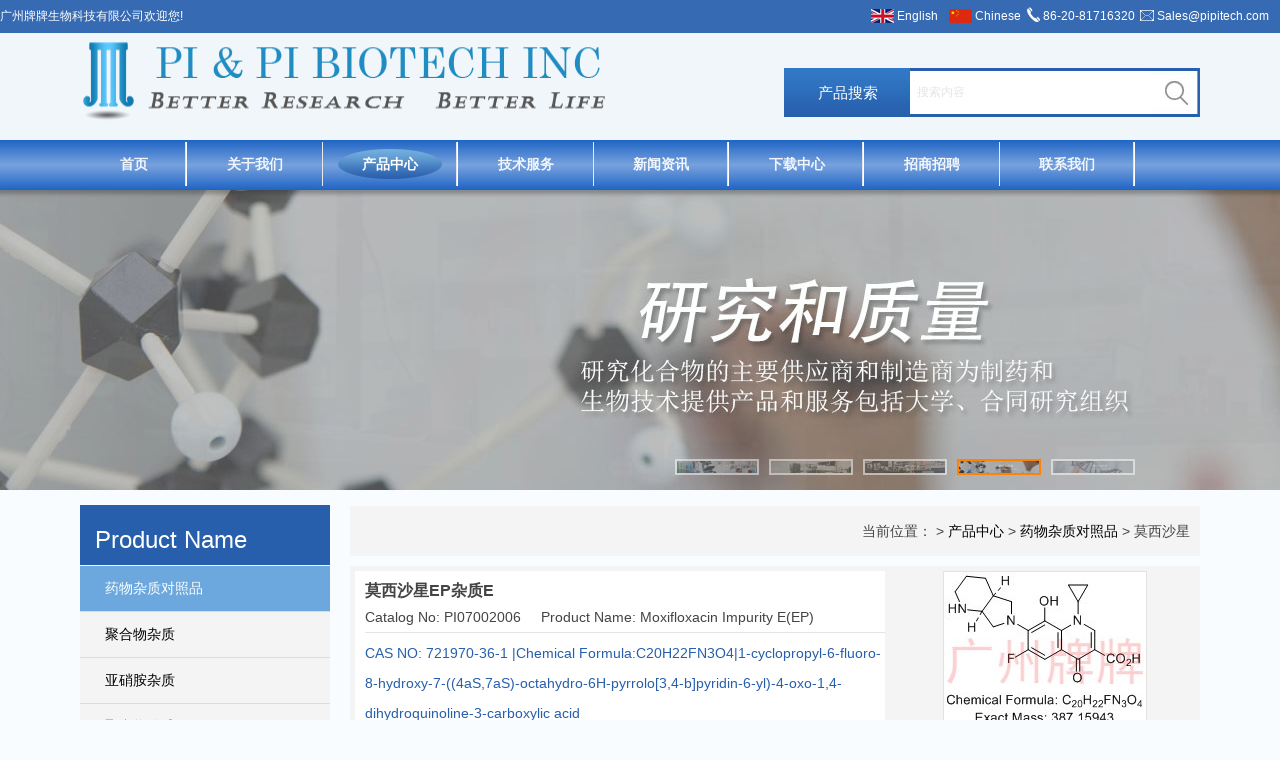

--- FILE ---
content_type: text/html; charset=utf-8
request_url: https://www.paypaytech.com/moxifloxacin-ep-impurity-e
body_size: 7157
content:
<!doctype html>
<html>
<head>
<meta charset="utf-8">
<title>"莫西沙星EP杂质E"，"Moxifloxacin Impurity E(EP)"</title>
<meta name="description" content="">
<meta name="keywords" content="&quot;Moxifloxacin&quot;,&quot;Moxifloxacin Impurity E(EP)&quot;,&quot;PI07002006&quot;">
<link rel="stylesheet" type="text/css" href="https://www.paypaytech.com/Data/pipitech/template/cn/SCC/css.css">
<script type="text/javascript" src="https://www.paypaytech.com/Data/pipitech/template/cn/js/jquery-1.7.2.min.js"></script>
<script type="text/javascript" src="https://www.paypaytech.com/Data/pipitech/template/cn/js/jquery.SuperSlide.2.1.js"></script>
</head>
<body>
<div class="taobu">
	<div id="gonyontop">
    	<h4>广州牌牌生物科技有限公司欢迎您!</h4>
        <div class="tk">
          <h5><img src="https://www.paypaytech.com/Data/pipitech/template/cn/images/guoqi_2.png" width="23" height="14" style="float:left; margin:9px 3px 0 3px;"/><a href="http://www.pipitech.com/">English</a></h5>
          <h5><img src="https://www.paypaytech.com/Data/pipitech/template/cn/images/guoqi_1.png" width="23" height="14" style="float:left; margin:9px 3px 0 3px;"/><a href="http://www.paypaytech.com/">Chinese</a></h5>
          <h6><img src="https://www.paypaytech.com/Data/pipitech/template/cn/images/dh_123.png" width="13" height="15" style="float:left; margin:7px 3px 0 3px;"/>86-20-81716320</h6>
          <h7><img src="https://www.paypaytech.com/Data/pipitech/template/cn/images/emli.png" width="14" height="11" style="float:left; margin:10px 3px 0 3px;"/><a href="mailto:Sales@pipitech.com">Sales@pipitech.com</a></h7>
        </div>
    </div>
</div>
<div class="gonyonbg">
<div id="gonyon">
	<div class="logo"><img src="https://www.paypaytech.com/Data/pipitech/template/cn/images/logo.png" width="532" height="94"></div>
    <div class=" ssl">
    <form action="https://www.paypaytech.com/products.html">
    	<div class="s1">
        	<h4>产品搜索</h4>
            <h5><input name="keyword" id="keyword" type="text" style=" outline:none; border:0px;  width: 238px; height:43px; line-height:43px; text-indent:5px; color: #fffff; margin-top:3px;" placeholder="搜索内容"></h5>
        </div>
        <div class="s2"><input type="image" src="https://www.paypaytech.com/Data/pipitech/template/cn/images/sol_2.jpg" width="35" height="49"></div>
    </form>
    </div>
</div>
</div>
<div class="dht">
    <div class="dht_a">
<ul id="nav" class="nav clearfix">
			<li class="nLi  gan"><h4><a href="https://www.paypaytech.com/">首页</a></h4>
			</li>
			<li class="nLi  gan"><h4><a href="https://www.paypaytech.com/about.html">关于我们</a></h4>
            <ul class="sub">
                <li><a href="https://www.paypaytech.com/company-profile.html">公司简介</a></li>
                <li><a href="https://www.paypaytech.com/products-and-services.html">产品与服务</a></li>
                <li><a href="https://www.paypaytech.com/lab-and-equipment.html">实验室与仪器</a></li>
                <li><a href="https://www.paypaytech.com/personnel-and-technology.html">人员及技术</a></li>
                <li><a href="https://www.paypaytech.com/r-d-power.html">公司文化</a></li>
                <li><a href="https://www.paypaytech.com/_56801.html">公司资质</a></li>
            </ul>
			</li>
			<li class="nLi on gan"><h4><a href="https://www.paypaytech.com/products.html">产品中心</a></h4>
            <ul class="sub">
                <li><a href="https://www.paypaytech.com/drug-impurities.html">药物杂质对照品</a></li>
                <li><a href="https://www.paypaytech.com/polymer-impurities.html">聚合物杂质</a></li>
                <li><a href="https://www.paypaytech.com/nitrosamine-impurities.html">亚硝胺杂质</a></li>
                <li><a href="https://www.paypaytech.com/microsphere.html">聚合物微球</a></li>
                <li><a href="https://www.paypaytech.com/highly-pure-natural-compounds.html">天然产物</a></li>
                <li><a href="https://www.paypaytech.com/apis-intermediates.html">原料药和中间体</a></li>
                <li><a href="https://www.paypaytech.com/pi-high-effcient-pumps.html">PI高效分离设备</a></li>
                <li><a href="https://www.paypaytech.com/pi-efficient-columns.html">PI高效色谱柱</a></li>
                <li><a href="https://www.paypaytech.com/pi-effcient-separation-material.html">PI高效分离材料</a></li>
                <li><a href="https://www.paypaytech.com/highly-pure-natural-compounds_57557.html">高纯天然化合物</a></li>
            </ul>
			</li>
			<li class="nLi  gan"><h4><a href="https://www.paypaytech.com/service.html">技术服务</a></h4>
            <ul class="sub">
                <li><a href="https://www.paypaytech.com/一致性评价项目研究.html">一致性评价项目研究</a></li>
                <li><a href="https://www.paypaytech.com/聚合物杂质研究.html">聚合物杂质研究</a></li>
                <li><a href="https://www.paypaytech.com/基因毒性杂质研究.html">基因毒性杂质研究</a></li>
                <li><a href="https://www.paypaytech.com/方法学开发与验证.html">方法学开发与验证</a></li>
                <li><a href="https://www.paypaytech.com/元素杂质研究.html">元素杂质研究</a></li>
                <li><a href="https://www.paypaytech.com/质谱分析研究.html">质谱分析研究</a></li>
                <li><a href="https://www.paypaytech.com/未知杂质和专属杂质研究.html">未知杂质和专属杂质研究</a></li>
                <li><a href="https://www.paypaytech.com/溶剂残留分析.html">溶剂残留分析</a></li>
                <li><a href="https://www.paypaytech.com/2d—hplc—qe—orbitrip—m.html">2D—HPLC—QE—MS</a></li>
                <li><a href="https://www.paypaytech.com/晶型及其工艺研究.html">晶型及其工艺研究</a></li>
                <li><a href="https://www.paypaytech.com/工艺优化研究.html">工艺优化研究</a></li>
                <li><a href="https://www.paypaytech.com/海外注册分析测试.html">海外注册分析测试</a></li>
                <li><a href="https://www.paypaytech.com/包材相容性测试.html">包材相容性测试</a></li>
                <li><a href="https://www.paypaytech.com/发补文件补充研究.html">发补文件补充研究</a></li>
                <li><a href="https://www.paypaytech.com/药学研究.html">药学研究</a></li>
                <li><a href="https://www.paypaytech.com/结构鉴定.html">结构鉴定</a></li>
                <li><a href="https://www.paypaytech.com/质谱分析.html">质谱测试</a></li>
                <li><a href="https://www.paypaytech.com/含量标定.html">含量标定</a></li>
                <li><a href="https://www.paypaytech.com/gc—ms—ms.html">GC—MS—MS</a></li>
                <li><a href="https://www.paypaytech.com/红外光谱分析.html">红外光谱分析</a></li>
                <li><a href="https://www.paypaytech.com/tga和dta分析.html">TGA和DTA分析</a></li>
                <li><a href="https://www.paypaytech.com/稳定性试验.html">稳定性试验</a></li>
                <li><a href="https://www.paypaytech.com/核磁共振光谱分析.html">核磁共振光谱分析</a></li>
                <li><a href="https://www.paypaytech.com/order-guide.html">定制服务</a></li>
                <li><a href="https://www.paypaytech.com/after-sale-service.html">售后服务</a></li>
            </ul>
			</li>
			<li class="nLi  gan"><h4><a href="https://www.paypaytech.com/news.html">新闻资讯</a></h4>
            <ul class="sub">
                <li><a href="https://www.paypaytech.com/company-news.html">公司新闻</a></li>
                <li><a href="https://www.paypaytech.com/industry-news.html">行业新闻</a></li>
                <li><a href="https://www.paypaytech.com/other-news.html">其他新闻</a></li>
            </ul>
			</li>
			<li class="nLi  gan"><h4><a href="https://www.paypaytech.com/download.html">下载中心</a></h4>
			</li>
			<li class="nLi  gan"><h4><a href="https://www.paypaytech.com/human-resources.html">招商招聘</a></h4>
            <ul class="sub">
                <li><a href="https://www.paypaytech.com/扫经销商.html">招经销商</a></li>
                <li><a href="https://www.paypaytech.com/social-recruitment.html">常年招聘</a></li>
                <li><a href="https://www.paypaytech.com/campus-recruitment.html">校园招聘</a></li>
            </ul>
			</li>
			<li class="nLi  gan"><h4><a href="https://www.paypaytech.com/contact.html">联系我们</a></h4>
			</li>
</ul>
<script id="jsID" type="text/javascript">
    jQuery("#nav").slide({ 
        type:"menu",// 效果类型，针对菜单/导航而引入的参数（默认slide）
        titCell:".nLi", //鼠标触发对象
        targetCell:".sub", //titCell里面包含的要显示/消失的对象
        effect:"slideDown", //targetCell下拉效果
        delayTime:300 , //效果时间
        triggerTime:0, //鼠标延迟触发时间（默认150）
        returnDefault:true //鼠标移走后返回默认状态，例如默认频道是“预告片”，鼠标移走后会返回“预告片”（默认false）
    });
</script>
</div>
</div>

<div class="fullSlides">
<div class="bd">
	<ul>
<li style="background:url('/Data/pipitechcn/upload/image/sha_1.jpg') center 0 no-repeat;"><a href="#"></a></li>
<li style="background:url('/Data/pipitechcn/upload/image/sha_2.jpg') center 0 no-repeat;"><a href="#"></a></li>
<li style="background:url('/Data/pipitechcn/upload/image/sha_3.jpg') center 0 no-repeat;"><a href="#"></a></li>
<li style="background:url('/Data/pipitechcn/upload/image/sha_4.jpg') center 0 no-repeat;"><a href="#"></a></li>
<li style="background:url('/Data/pipitechcn/upload/image/sha_5.jpg') center 0 no-repeat;"><a href="#"></a></li>
	</ul>
</div>
<div class="hd">
	<ul>
		<li><img src="/Data/pipitechcn/upload/image/sha_1.jpg" /></li>
		<li><img src="/Data/pipitechcn/upload/image/sha_2.jpg" /></li>
		<li><img src="/Data/pipitechcn/upload/image/sha_3.jpg" /></li>
		<li><img src="/Data/pipitechcn/upload/image/sha_4.jpg" /></li>
		<li><img src="/Data/pipitechcn/upload/image/sha_5.jpg" /></li>
	</ul>
</div>
</div>
<script type="text/javascript">
	jQuery(".fullSlides").slide({ titCell:".hd li", mainCell:".bd ul", effect:"fold",  autoPlay:true, delayTime:700 });
</script>
<div id="gonyon">
  <div class="wql">
    	<div class="wka">
        	<div class="wkb">Product Name</div>
            <div class="wkd">
            	<ul>
    <li class=ao><a href="https://www.paypaytech.com/drug-impurities.html">药物杂质对照品</a></li>
    <li ><a href="https://www.paypaytech.com/polymer-impurities.html">聚合物杂质</a></li>
    <li ><a href="https://www.paypaytech.com/nitrosamine-impurities.html">亚硝胺杂质</a></li>
    <li ><a href="https://www.paypaytech.com/microsphere.html">聚合物微球</a></li>
    <li ><a href="https://www.paypaytech.com/highly-pure-natural-compounds.html">天然产物</a></li>
    <li ><a href="https://www.paypaytech.com/apis-intermediates.html">原料药和中间体</a></li>
    <li ><a href="https://www.paypaytech.com/pi-high-effcient-pumps.html">PI高效分离设备</a></li>
    <li ><a href="https://www.paypaytech.com/pi-efficient-columns.html">PI高效色谱柱</a></li>
    <li ><a href="https://www.paypaytech.com/pi-effcient-separation-material.html">PI高效分离材料</a></li>
    <li ><a href="https://www.paypaytech.com/highly-pure-natural-compounds_57557.html">高纯天然化合物</a></li>
                </ul>
            </div>
        </div>
    </div>
    <div class="mpo_sa">
        <div class="mpo">
            <div class="pa">当前位置：         > <a href="https://www.paypaytech.com/products.html">产品中心</a>
         > <a href="https://www.paypaytech.com/drug-impurities.html">药物杂质对照品</a>
         > 莫西沙星</div>
</div>
<div class="naiyon">
<div class="naw">
<div class="nan">
	<dl>
    <dd>莫西沙星EP杂质E</dd>
    <dt>Catalog No: PI07002006&nbsp;&nbsp;&nbsp;&nbsp; Product Name: Moxifloxacin Impurity E(EP)</dt>
    <div class="psa">
        CAS NO: 721970-36-1&nbsp;|Chemical Formula:C20H22FN3O4|1-cyclopropyl-6-fluoro-8-hydroxy-7-((4aS,7aS)-octahydro-6H-pyrrolo[3,4-b]pyridin-6-yl)-4-oxo-1,4-dihydroquinoline-3-carboxylic acid
    </div>
</dl>
</div>
<div class="nat" style="text-align: center;"><img src="/Data/pipitech/upload/image/20220819/莫西沙星杂质E.jpg" style="border:solid 1px #e3e3e3;"></div>

<div class="nrl"><div class="nrel">Related Products</div></div>
<div class="nerls">
    <div class="tu">
    	<div class="nanm">
    	<dl>
        <dd><a href="https://www.paypaytech.com/moxifloxacin_50733.html">莫西沙星</a></dd>
        <dt>目录号: PI07002001<br/>品名: Moxifloxacin</dt>
        <div class="psa">
            CAS NO:151096-09-2|Chemical Formula: C21H24FN3O4|1-cyclopropyl-6-fluoro-8-methox……
            </div>
        </dl>
        </div>
    	<div class="natm" style="text-align: center;"><a href="https://www.paypaytech.com/moxifloxacin_50733.html"><img src="/Data/pipitech/upload/image/20220819/莫西沙星.jpg" style="border:solid 1px #e3e3e3;"></a></div>
    </div>
    <div class="tu">
    	<div class="nanm">
    	<dl>
        <dd><a href="https://www.paypaytech.com/moxifloxacin-ep-impurity-a.html">莫西沙星EP杂质A</a></dd>
        <dt>目录号: PI07002002<br/>品名: Moxifloxacin Impurity A(EP)</dt>
        <div class="psa">
            CAS NO: 151213-15-9|Chemical Formula:C20H21F2N3O3|1-cyclopropyl-6,8-difluoro-7-(……
            </div>
        </dl>
        </div>
    	<div class="natm" style="text-align: center;"><a href="https://www.paypaytech.com/moxifloxacin-ep-impurity-a.html"><img src="/Data/pipitech/upload/image/20220819/莫西沙星杂质A.jpg" style="border:solid 1px #e3e3e3;"></a></div>
    </div>
    <div class="tu">
    	<div class="nanm">
    	<dl>
        <dd><a href="https://www.paypaytech.com/moxifloxacin-ep-impurity-b.html">莫西沙星EP杂质B</a></dd>
        <dt>目录号: PI07002003<br/>品名: Moxifloxacin Impurity B(EP)</dt>
        <div class="psa">
            CAS NO: 1029364-73-5 |Chemical Formula:C22H27N3O5|1-cyclopropyl-6,8-dimethoxy-7-……
            </div>
        </dl>
        </div>
    	<div class="natm" style="text-align: center;"><a href="https://www.paypaytech.com/moxifloxacin-ep-impurity-b.html"><img src="/Data/pipitech/upload/image/20220819/莫西沙星杂质B.jpg" style="border:solid 1px #e3e3e3;"></a></div>
    </div>
    <div class="tu">
    	<div class="nanm">
    	<dl>
        <dd><a href="https://www.paypaytech.com/moxifloxacin-ep-impurity-c.html">莫西沙星EP杂质C</a></dd>
        <dt>目录号: PI07002004<br/>品名: Moxifloxacin Impurity C(EP)</dt>
        <div class="psa">
            CAS NO:   1029364-75-7  |Chemical Formula:C22H26FN3O4|1-cyclopropyl-8-ethoxy-6-f……
            </div>
        </dl>
        </div>
    	<div class="natm" style="text-align: center;"><a href="https://www.paypaytech.com/moxifloxacin-ep-impurity-c.html"><img src="/Data/pipitech/upload/image/20220819/莫西沙星杂质C.jpg" style="border:solid 1px #e3e3e3;"></a></div>
    </div>
    <div class="tu">
    	<div class="nanm">
    	<dl>
        <dd><a href="https://www.paypaytech.com/moxifloxacin-ep-impurity-d.html">莫西沙星EP杂质D</a></dd>
        <dt>目录号: PI07002005<br/>品名: Moxifloxacin Impurity D(EP)</dt>
        <div class="psa">
            CAS NO:     |Chemical Formula:C21H24FN3O4|1-cyclopropyl-8-fluoro-6-methoxy-7-((4……
            </div>
        </dl>
        </div>
    	<div class="natm" style="text-align: center;"><a href="https://www.paypaytech.com/moxifloxacin-ep-impurity-d.html"><img src="/Data/pipitech/upload/image/20220819/莫西沙星杂质D.jpg" style="border:solid 1px #e3e3e3;"></a></div>
    </div>
    <div class="tu">
    	<div class="nanm">
    	<dl>
        <dd><a href="https://www.paypaytech.com/moxifloxacin-impurity-h-_ep_.html">莫西沙星杂质H(EP)</a></dd>
        <dt>目录号: PI07002021<br/>品名: Moxifloxacin Impurity H(EP)</dt>
        <div class="psa">
            CAS No:721970-35-0||Chemical Formula:C22H26FN3O4||Molecular Weight:415.46450·172……
            </div>
        </dl>
        </div>
    	<div class="natm" style="text-align: center;"><a href="https://www.paypaytech.com/moxifloxacin-impurity-h-_ep_.html"><img src="/Data/pipitech/upload/image/20210413/gaitubao_莫西沙星EP杂质H.jpg" style="border:solid 1px #e3e3e3;"></a></div>
    </div>
    <div class="tu">
    	<div class="nanm">
    	<dl>
        <dd><a href="https://www.paypaytech.com/moxifloxacin-decarboxylation-impurity.html">莫西沙星脱羧杂质</a></dd>
        <dt>目录号: PI07002007<br/>品名: Moxifloxacin decarboxylation Impurity</dt>
        <div class="psa">
            CAS NO: 1322062-57-6 |Chemical Formula: C20H24FN3O2|1-cyclopropyl-6-fluoro-8-met……
            </div>
        </dl>
        </div>
    	<div class="natm" style="text-align: center;"><a href="https://www.paypaytech.com/moxifloxacin-decarboxylation-impurity.html"><img src="/Data/pipitech/upload/image/20220819/Moxifloxacin Decarboxylation Impurity.jpg" style="border:solid 1px #e3e3e3;"></a></div>
    </div>
    <div class="tu">
    	<div class="nanm">
    	<dl>
        <dd><a href="https://www.paypaytech.com/moxifloxacin-impurity-7.html">莫西沙星杂质7</a></dd>
        <dt>目录号: PI07002010<br/>品名: Moxifloxacin Impurity 7</dt>
        <div class="psa">
            CAS No:1395056-41-3 ||Chemical Formula:C21H22FN3O5 ||Molecular Weight:415.42140 ……
            </div>
        </dl>
        </div>
    	<div class="natm" style="text-align: center;"><a href="https://www.paypaytech.com/moxifloxacin-impurity-7.html"><img src="/Data/pipitech/upload/image/20220819/Moxifloxacin Impurity 7.jpg" style="border:solid 1px #e3e3e3;"></a></div>
    </div>
    <div class="tu">
    	<div class="nanm">
    	<dl>
        <dd><a href="https://www.paypaytech.com/moxifloxacin-impurity-9.html">莫西沙星杂质9</a></dd>
        <dt>目录号: PI07002008<br/>品名: Moxifloxacin Impurity 9</dt>
        <div class="psa">
            CAS No:172426-88-9 ||Chemical Formula:C14H13FN2O4 ||Molecular Weight:292.26640 |……
            </div>
        </dl>
        </div>
    	<div class="natm" style="text-align: center;"><a href="https://www.paypaytech.com/moxifloxacin-impurity-9.html"><img src="/Data/pipitech/upload/image/20240712/mark_莫西沙星杂质9.jpg" style="border:solid 1px #e3e3e3;"></a></div>
    </div>
    <div class="tu">
    	<div class="nanm">
    	<dl>
        <dd><a href="https://www.paypaytech.com/moxifloxacin-impurity-13.html">莫西沙星杂质13</a></dd>
        <dt>目录号: PI07002009<br/>品名: Moxifloxacin Impurity 13</dt>
        <div class="psa">
            CAS No:N/A ||Chemical Formula:C24H28FN3O6 ||Molecular Weight:473.50140 ||Exact M……
            </div>
        </dl>
        </div>
    	<div class="natm" style="text-align: center;"><a href="https://www.paypaytech.com/moxifloxacin-impurity-13.html"><img src="/Data/pipitech/upload/image/20220826/MoxifloxacinImpurity13.jpg" style="border:solid 1px #e3e3e3;"></a></div>
    </div>
    <div class="tu">
    	<div class="nanm">
    	<dl>
        <dd><a href="https://www.paypaytech.com/moxifloxacin-impurity-14.html">莫西沙星杂质14</a></dd>
        <dt>目录号: PI07002012<br/>品名: Moxifloxacin Impurity 14</dt>
        <div class="psa">
            CAS No:N/A||Chemical Formula:C21H25N3O4||Molecular Weight:383.44800||Exact Mass:……
            </div>
        </dl>
        </div>
    	<div class="natm" style="text-align: center;"><a href="https://www.paypaytech.com/moxifloxacin-impurity-14.html"><img src="/Data/pipitech/upload/image/20220826/MoxifloxacinImpurity14.jpg" style="border:solid 1px #e3e3e3;"></a></div>
    </div>
    <div class="tu">
    	<div class="nanm">
    	<dl>
        <dd><a href="https://www.paypaytech.com/moxifloxacin-impurity-15.html">莫西沙星杂质15</a></dd>
        <dt>目录号: PI07002011<br/>品名: Moxifloxacin Impurity 15</dt>
        <div class="psa">
            CAS No:268545-13-7||Chemical Formula:C21H24FN3O4||Molecular Weight:401.43840||Ex……
            </div>
        </dl>
        </div>
    	<div class="natm" style="text-align: center;"><a href="https://www.paypaytech.com/moxifloxacin-impurity-15.html"><img src="/Data/pipitech/upload/image/20220826/MoxifloxacinImpurity15.jpg" style="border:solid 1px #e3e3e3;"></a></div>
    </div>
    <div class="tu">
    	<div class="nanm">
    	<dl>
        <dd><a href="https://www.paypaytech.com/moxifloxacin-impurity-16.html">莫西沙星EP杂质F,莫西沙星杂质16</a></dd>
        <dt>目录号: PI07002013<br/>品名: Moxifloxacin Impurity F(EP),Moxifloxacin Impurity 16</dt>
        <div class="psa">
            CAS No:721970-37-2||Chemical Formula:C22H26FN3O4||Molecular Weight:415.46540||Ex……
            </div>
        </dl>
        </div>
    	<div class="natm" style="text-align: center;"><a href="https://www.paypaytech.com/moxifloxacin-impurity-16.html"><img src="/Data/pipitech/upload/image/20220826/MoxifloxacinImpurity16.jpg" style="border:solid 1px #e3e3e3;"></a></div>
    </div>
    <div class="tu">
    	<div class="nanm">
    	<dl>
        <dd><a href="https://www.paypaytech.com/moxifloxacin-impurity-23.html">莫西沙星杂质23</a></dd>
        <dt>目录号: PI07002014<br/>品名: Moxifloxacin Impurity 23</dt>
        <div class="psa">
            ​CAS No:N/A ||Chemical Formula:C17H18FNO5 ||Molecular Weight:335.33140 ||Exact M……
            </div>
        </dl>
        </div>
    	<div class="natm" style="text-align: center;"><a href="https://www.paypaytech.com/moxifloxacin-impurity-23.html"><img src="/Data/pipitech/upload/image/20220826/MoxifloxacinImpurity23.jpg" style="border:solid 1px #e3e3e3;"></a></div>
    </div>
    <div class="tu">
    	<div class="nanm">
    	<dl>
        <dd><a href="https://www.paypaytech.com/moxifloxacin-impurity-24.html">莫西沙星杂质24</a></dd>
        <dt>目录号: PI07002015<br/>品名: Moxifloxacin Impurity 24</dt>
        <div class="psa">
            CAS No:N/A||Chemical Formula:C17H17F2NO4||Molecular Weight:337.32281||Exact Mass……
            </div>
        </dl>
        </div>
    	<div class="natm" style="text-align: center;"><a href="https://www.paypaytech.com/moxifloxacin-impurity-24.html"><img src="/Data/pipitech/upload/image/20220826/MoxifloxacinImpurity24.jpg" style="border:solid 1px #e3e3e3;"></a></div>
    </div>
    <div class="tu">
    	<div class="nanm">
    	<dl>
        <dd><a href="https://www.paypaytech.com/moxifloxacin-impurity-25.html">莫西沙星杂质25</a></dd>
        <dt>目录号: PI07002017<br/>品名: Moxifloxacin Impurity 25</dt>
        <div class="psa">
            CAS No:N/A ||Chemical Formula:C18H20FNO5 ||Molecular Weight:349.35840 ||Exact Ma……
            </div>
        </dl>
        </div>
    	<div class="natm" style="text-align: center;"><a href="https://www.paypaytech.com/moxifloxacin-impurity-25.html"><img src="/Data/pipitech/upload/image/20220826/MoxifloxacinImpurity25.jpg" style="border:solid 1px #e3e3e3;"></a></div>
    </div>
    <div class="tu">
    	<div class="nanm">
    	<dl>
        <dd><a href="https://www.paypaytech.com/moxifloxacin-impurity-26.html">莫西沙星杂质26</a></dd>
        <dt>目录号: PI07002018<br/>品名: Moxifloxacin Impurity 26</dt>
        <div class="psa">
            CAS No:N/A||Chemical Formula:C15H13F2NO4||Molecular Weight:309.08762||Exact Mass……
            </div>
        </dl>
        </div>
    	<div class="natm" style="text-align: center;"><a href="https://www.paypaytech.com/moxifloxacin-impurity-26.html"><img src="/Data/pipitech/upload/image/20220826/MoxifloxacinImpurity26.jpg" style="border:solid 1px #e3e3e3;"></a></div>
    </div>
    <div class="tu">
    	<div class="nanm">
    	<dl>
        <dd><a href="https://www.paypaytech.com/moxifloxacin-impurity-27.html">莫西沙星杂质27</a></dd>
        <dt>目录号: PI07002016<br/>品名: Moxifloxacin Impurity 27</dt>
        <div class="psa">
            CAS No:94242-51-0||Chemical Formula:C15H12F3NO3||Molecular Weight:311.26021||Exa……
            </div>
        </dl>
        </div>
    	<div class="natm" style="text-align: center;"><a href="https://www.paypaytech.com/moxifloxacin-impurity-27.html"><img src="/Data/pipitech/upload/image/20220826/MoxifloxacinImpurity27.jpg" style="border:solid 1px #e3e3e3;"></a></div>
    </div>
    <div class="tu">
    	<div class="nanm">
    	<dl>
        <dd><a href="https://www.paypaytech.com/moxifloxacin-impurity-28.html">莫西沙星杂质28</a></dd>
        <dt>目录号: PI07002019<br/>品名: Moxifloxacin Impurity 28</dt>
        <div class="psa">
            CAS No:N/A||Chemical Formula:C15H16F3NO4||Molecular Weight:331.29121||Exact Mass……
            </div>
        </dl>
        </div>
    	<div class="natm" style="text-align: center;"><a href="https://www.paypaytech.com/moxifloxacin-impurity-28.html"><img src="/Data/pipitech/upload/image/20220826/MoxifloxacinImpurity28.jpg" style="border:solid 1px #e3e3e3;"></a></div>
    </div>
    <div class="tu">
    	<div class="nanm">
    	<dl>
        <dd><a href="https://www.paypaytech.com/moxifloxacin-impurity-32.html">莫西沙星杂质32</a></dd>
        <dt>目录号: PI07002020<br/>品名: Moxifloxacin Impurity 32</dt>
        <div class="psa">
            CAS No:172602-83-4||Chemical Formula:C17H17F2NO4||Molecular Weight:337.32281||Ex……
            </div>
        </dl>
        </div>
    	<div class="natm" style="text-align: center;"><a href="https://www.paypaytech.com/moxifloxacin-impurity-32.html"><img src="/Data/pipitech/upload/image/20220826/MoxifloxacinImpurity32.jpg" style="border:solid 1px #e3e3e3;"></a></div>
    </div>
    <div class="tu">
    	<div class="nanm">
    	<dl>
        <dd><a href="https://www.paypaytech.com/_50623.html">1-亚硝基-吡咯哌啶</a></dd>
        <dt>目录号: PI07002026<br/>品名: 1-Nitroso-pyrrolidine piperidine</dt>
        <div class="psa">
            CAS NO:N/A||Chemical Formula: C7H13N3O||Molecular Weight: 155.20100||Exact Mass:……
            </div>
        </dl>
        </div>
    	<div class="natm" style="text-align: center;"><a href="https://www.paypaytech.com/_50623.html"><img src="/Data/pipitech/upload/image/20231215/mark_1-亚硝基-吡咯哌啶.jpg" style="border:solid 1px #e3e3e3;"></a></div>
    </div>
    <div class="tu">
    	<div class="nanm">
    	<dl>
        <dd><a href="https://www.paypaytech.com/_50058.html">6-亚硝基吡咯并哌啶</a></dd>
        <dt>目录号: PI07002027<br/>品名: 6-Nitrosopyrrolopiperidine</dt>
        <div class="psa">
            CAS NO:N/A||Chemical Formula: C7H13N3O||Molecular Weight: 155.20100||Exact Mass:……
            </div>
        </dl>
        </div>
    	<div class="natm" style="text-align: center;"><a href="https://www.paypaytech.com/_50058.html"><img src="/Data/pipitech/upload/image/20231215/mark_6-亚硝基吡咯并哌啶.jpg" style="border:solid 1px #e3e3e3;"></a></div>
    </div>
    <div class="tu">
    	<div class="nanm">
    	<dl>
        <dd><a href="https://www.paypaytech.com/nn二-亚硝基吡咯并哌啶.html">N,N二-亚硝基吡咯并哌啶</a></dd>
        <dt>目录号: PI07002028<br/>品名: N, N-dinitroso pyrrolidine piperidine</dt>
        <div class="psa">
            CAS NO:N/A||Chemical Formula: C7H12N4O2||Molecular Weight: 184.19900||Exact Mass……
            </div>
        </dl>
        </div>
    	<div class="natm" style="text-align: center;"><a href="https://www.paypaytech.com/nn二-亚硝基吡咯并哌啶.html"><img src="/Data/pipitech/upload/image/20231215/mark_dinitroso pyrrolidine piperidine.jpg" style="border:solid 1px #e3e3e3;"></a></div>
    </div>

</div>
</div>
</div>

</div>
</div>

<div class="bottom">
	<div class="dhlm">
    	<ul>
        	<li><a href="https://www.paypaytech.com/">首页</a></li>
        	<li><a href="https://www.paypaytech.com/about.html">关于我们</a></li>
        	<li><a href="https://www.paypaytech.com/products.html">产品中心</a></li>
        	<li><a href="https://www.paypaytech.com/service.html">技术服务</a></li>
        	<li><a href="https://www.paypaytech.com/news.html">新闻资讯</a></li>
        	<li><a href="https://www.paypaytech.com/download.html">下载中心</a></li>
        	<li><a href="https://www.paypaytech.com/human-resources.html">招商招聘</a></li>
        	<li><a href="https://www.paypaytech.com/contact.html">联系我们</a></li>
        </ul>
    </div>
    <div class="xi"></div>
    <div class="fott">
    	<p>
    <span style="color: #000000;"></span>
</p>
<p>
    Copyright ©2009-2026 广州牌牌生物科技有限公司 版权所有
</p>
<p>
    所有产品仅用于科学研究，不得用于人体或动物实验。
</p>
<p>
    电话: 020-81716320 传真: 020-81716319 E-mail: Sales@pipitech.com&nbsp; 地址： 广东省广州市黄埔区瑞祥路2号心宝科技产业园
</p>
<p>
    <br/>
</p>
    		<div style="100%;margin:0 auto; padding:0 0; ">
<a target="_blank" href="https://www.beian.gov.cn/portal/registerSystemInfo?recordcode=44011602000398" style="display:inline-block;text-decoration:none;height:20px;line-height:20px;">
<img src="https://www.paypaytech.com/Data/pipitech/template/cn/images/beian.png" style="float:left; "/><p style="float:left;height:20px;line-height:20px;margin: 0px 0px 0px 5px; color:#fff;">粤公网安备 44011602000398号</p></a>
    </div>
    </div>
</div>

    

    

</body>
</html>

--- FILE ---
content_type: text/css
request_url: https://www.paypaytech.com/Data/pipitech/template/cn/SCC/css.css
body_size: 5714
content:
@charset "utf-8";
/* CSS Document */

body,div,dl,dt,dd,ul,ol,li,h1,h2,h3,h4,h5,h6,pre,form,fieldset,input,textarea,blockquote,p{margin:0;padding:0;}
body{ color:#444; font-size:12px; font-family:Arial, Helvetica, sans-serif; background-color:rgb(198,235,253,0.1);}
ul, ol { list-style: none;} 
img,fieldset{vertical-align:top;border:0;}
h1,h2,h3,h4,h5,h6 {font-size:100%; font-weight:normal;}
address,cite,code,em,th {font-weight:normal; font-style:normal;}
input,button,textarea,select{font:100% Arial,''; vertical-align:middle}
table,td,tr,th{font-size:12px;}
.nodispaly{ display:none}
.line{height:20px; line-height:20px; font-size:0px; clear:both; overflow:hidden; display:block;}
.fK{color:#a91432;}
.clearfix{*zoom:1;}
.clearfix:after{display:block; overflow:hidden; clear:both; height:0px; visibility:hidden; content:".";}
a{color:#000; text-decoration:none;}
a:hover {color:#FF6600; text-decoration:none; }

.shutter{width:100%; height:500px; overflow:hidden; position:relative;}
.shutter-img{ position: absolute; z-index:0;}
.shutter-img a{position: absolute;}
.shutter-img .created {overflow: hidden; position: absolute; z-index: 2;}
.shutter-btn li {width:40px; height:60px; margin-top: 220px; position: absolute; z-index: 4; font-size: 36px; color: white; font-weight: bold; cursor: pointer;}
.shutter-btn li:hover{color: #888;}
.shutter-btn li.prev {left: 10px;}
.shutter-btn li.next {right: 0px;}

/* 本例子css */
.fullSlide{ width:100%;  position:relative;  height:555px; background:#000; min-width:1200px; }
.fullSlide .bd{ margin:0 auto; position:relative; z-index:0; overflow:hidden;  }
.fullSlide .bd ul{ width:100% !important;  }
.fullSlide .bd li{ width:100% !important;  height:555px; overflow:hidden; text-align:center;  }
.fullSlide .bd li a{ display:block; height:555px; }
.fullSlide .hd{ width:100%;  position:absolute; z-index:1; bottom:0; left:0; height:30px; line-height:30px; }
.fullSlide .hd ul{ float:right;}
.fullSlide .hd ul li{ cursor:pointer; display:inline-block; *display:inline; zoom:1; width:42px; height:11px; margin:1px; overflow:hidden; background:#000;
	filter:alpha(opacity=50);opacity:0.5;  line-height:999px; }
.fullSlide .hd ul .on{ background:#407abb;  }
.fullSlide .prev,
.fullSlide .next{  display:block;  position:absolute; z-index:1; top:50%; margin-top:-30px; left:15%;  z-index:1; width:40px; height:60px; background:url(../images/slider-arrow.png) -126px -137px #000 no-repeat;  cursor:pointer; filter:alpha(opacity=50);opacity:0.5; display:none;  }
.fullSlide .next{ left:auto; right:15%; background-position:-6px -137px; }

/* 本例子css */
.fullSlides{ min-width:1000px; position:relative;  height:300px; overflow:hidden; min-width:1200px; }
.fullSlides .bd{ position:relative; z-index:0;  }
.fullSlides .bd ul{ width:100% !important;  }
.fullSlides .bd li{ width:100% !important;  height:300px; overflow:hidden; text-align:center;  }
.fullSlides .bd li a{ display:block; height:300px; }

.fullSlides .hd{ width:1000px; left:50%; margin-left:-500px; bottom:15px; position:absolute; z-index:1; bottom:15px; overflow:hidden;  }
.fullSlides .hd ul{ float:right;  }
.fullSlides .hd ul li{ float:left; margin:0 5px; display:inline; cursor:pointer; }
.fullSlides .hd ul li img{ width:80px; line-height:41px; display:block; border:2px solid #fff; filter:alpha(opacity=50);opacity:0.5;  }
.fullSlides .hd ul .on img{ border-color:#FF8106; filter:alpha(opacity=100);opacity:1;  }


/* banner */
#gonyon { margin: auto; width: 1120px; height: auto; }

.dht { width:100%; height:50px; float:left; background-color:#bbd6f1; /*background:url(../images/beijin_1.jpg) repeat-x;*/ min-width:1200px;} 
.dht_a { width: 1120px; margin:auto;}
.dht,.sub{background-color: rgb(0,79,189,0.4) !important; background-image: linear-gradient(rgb(0,79,189,0.8),rgb(0,79,189,0.2),rgb(0,79,189,0.8));}
.clearfix:after{content:".";display:block;height:0;clear:both; visibility:hidden;}
.nav{ padding:0 0; height:46px; line-height:48px;  position:relative; z-index:1;}
.nav .nLi{ float:left;  position:relative; display:inline;  }
.nav .nLi h4{ float:left;}
.nav .nLi h4 a{ display:block; padding:0 39.7px; font-size:14px; color:rgb(255,255,255,0.9); font-weight:bold;}
.nav .sub{ display:none; width:250px; left:-5px; top:48px;  position:absolute; background:#ebebeb;  line-height:40px; padding:5px 0; }
.nav .sub li{ zoom:1; }
.nav .sub a{ display:block; padding:0 10px; font-size:14px;color:rgb(255,255,255,0.9);}
.nav .sub a:hover{ background:rgb(0,79,189,0.8); color:#fff; }
.nav .on h4 a{ color:#fff;  background:url(../images/beij.png) no-repeat center; }
.gan { background:url(../images/gan.jpg) right no-repeat;}

.husas { height:300px;}

.taobu { width:100%; background:#366ab2; line-height:33px;  min-width:1200px; float:left; color:#FFF;}
.taobu h4 { width:500px; float:left;}
.taobu .tk { width:412px; float:right;}
.taobu h5 { width:78px; float:left; text-align:left;}
.taobu h5 a{ color:#FFF;}
.taobu h5 a:hover { color:#FFF; display:block; background:#6ca8dd;}
.taobu h6 { width:113px; float:left;}
.taobu h7 { width:143px; float:left;}
.taobu h7 a{ color:#FFF;}
.taobu h7 a:hover { color:#FFF; display:block; background:#6ca8dd;}

.logo { width:532px; float:left;}
.ssl { width:416px; float:right; margin-top:35px;}
.ssl .s1 { width:381px; height:49px; float:left; background:url(../images/sol_1.jpg) no-repeat;}
.ssl .s1 h4 { width:128px; float:left; text-align:center; font-size:15px; line-height:49px; color:#FFF;}
::-webkit-input-placeholder { /* WebKit browsers */ color: #e5e5e5; } 
:-moz-placeholder { /* Mozilla Firefox 4 to 18 */ color: #e5e5e5; } 
::-moz-placeholder { /* Mozilla Firefox 19+ */ color: #e5e5e5; } 
:-ms-input-placeholder { /* Internet Explorer 10+ */ color: #e5e5e5; } 
input:-webkit-autofill{-webkit-box-shadow: 0 0 0px 1000px white inset;}
.ssl .s1 h5 {}
.ssl .s2 { width:35px; float:left;}

.tuj { position:relative; }
.tuj .jkk{ margin-top:-170px; border-radius:4px; width:1118px; /*border:solid 1px #e4e4e4 ;*/ background-color:rgb(3,85,251,0.02); box-shadow:2px 2px 4px rgb(3,85,251,0.4);}
.tuj .jkk ul { margin:0px 6px; width:1106px; font-size:16px;}
.tuj .jkk li { width:348px; float:left; /*border:solid 1px #e6e6e6;*/ margin: 10px 9px; position:relative; border-radius:4px;}
.tuj .jkk li .pic{ overflow:hidden;}
.tuj .jkk li .pic img{ transition:all 0.3s; height:203px;}
.tuj .jkk li:hover .pic img{ transform:scale(1.2);}
.tuj .jkk li .jsk { line-height:35px; text-align:center; background-color:rgba(39, 95, 172, 0.5); position:absolute; left:0px; bottom:0px; width:100%; transition:all 0.3s;}
.tuj .jkk li:hover .jsk{ line-height:203px;}
.tuj .jkk li a{ color:#FFF;}
.tuj .jkk li a:hover {  display:block; color:#FFF;}

.beijin { width:100%; background-color:rgb(198,235,253,0.2); float:left; min-width:1200px;}
.xian { width:100%; border-top:solid 1px rgb(0,79,189,0.6); float:left; overflow:auto; margin-bottom:20px; margin-top:20px;}
.cptj { width:1220px; margin:auto;}
.cptj .tj { width:100%; float:left; text-align:center; margin:0 0 10px 0; font-size:30px; color:#275fac;}
.cptj .tjj { width:100%; float:left;}


.xwzx {width:100%; height:240px; clear:left; background-color:rgb(198,235,253,0.36);}
.zx{width: 1280px; margin:40px auto; padding-top:20px;}
/*.xwzx .zx{ width:100%; float:left; margin:20px 0 20px 0;}*/
.xwzx .zx .zw { width:100%; font-size:30px; color:#275fac; text-align:center;}
.xwzx .wc {width:100%;}
.xwzx .wc dl{ width:360px; float: right; margin:15px 0 0 10px;}
.xwzx .wc dd{ width:360px; float:left; margin-right:20px;}
.xwzx .wc dd .ku { width:10px; height:22px; float:left; background:#275fac;}
.xwzx .wc dd .mt { float:left; width:320px; margin-left:5px; font-size:16px; line-height:22px;}
.xwzx .wc dt{ width:300px; float:left; color:#868686; margin:10px 0 0 13px; line-height:18px;}
.xwzx .more { width:120px; line-height:30px; float:right; background:#275fac; text-align:center; margin-top:10px; margin-right:20px;}
.xwzx .more a{ color:#FFF;}
.xwzx .more a:hover { color:#FFF; display:block; background:#6ca8dd;}

.bottom { width:100%; float:left; background:#275fac; margin-top:10px; min-width:1200px;}
.bottom .dhlm { width:900px; margin:auto;}
.bottom .dhlm ul li { width:112px; text-align:center; line-height:25px; float:left; margin:10px 0;}
.bottom .dhlm ul li  a{ color:#FFF;}
.bottom .dhlm ul li a:hover { color:#FFF; display:block; background:#6ca8dd;}
.bottom .xi { width:100%; float:left; border-bottom:solid 1px #FFF; margin-bottom:10px;}
.bottom .fott { width:1120px; margin:auto; text-align:center; line-height:25px; color:#FFF; overflow:auto;}

.wql { width:250px; float:left; margin-top:15px; margin-bottom:20px;}
.wql .wka { width:250px; float:left; background:#275fac;}
.wql .wka .wkb { width:250px; float:left; margin: 10px 0 0 15px; font-size:24px; color:#FFF; line-height:50px;}
.wql .wka .wkd { width:250px; float:left; background:#f4f4f4; line-height:45px;}
.wql .wka .wkd ul li { width:250px; float:left;  border-bottom:solid 1px #dcdcdc; text-indent:25px; font-size:14px;}
.wql .wka .wkd ul li a{ }
.wql .wka .wkd ul li a:hover { color:#fff; display:block; width:100%; background:#6ca8dd;}
.wql .wka .wkd .ao a { background:#6ca8dd; float:left; color:#fff; width:100%;  margin-top:1px;}

.mpo_sa { width:850px; float: right; margin-top:16px;}
.mpo_ss { width:100%; float:left; margin-top:15px;}
.mpo { width:100%; float: right; background:#f4f4f4; font-size:14px;}
.mpo .pa { float:right; line-height:50px; margin-right:10px; }
.mpo .paa { float: left; line-height:50px; margin-right:10px; text-indent:25px; }

.about { width:98%; float:left; line-height:35px; margin:1%; font-size:14px;}
.about h7 { width:400px; float:left; margin-top:20px;}
.about h6 { width:650px; float: right;}

.ims { width:98%; float:left; margin-top:10px; background:#366ab2; height:80px; color:#FFF;}
.ims a{ color:#FFF;}
.ims a:hover { color:#FFF; display:block; background:#6ca8dd; height:65px;}
.ims h4{ font-size:18px; margin:1%;}
.ims h5{ line-height:20px; margin:1%; text-overflow: ellipsis; white-space: nowrap; overflow: hidden; }
.imss { width:98%; float:left; height:70px; color:#FFF; margin:0 0 7px 0;}
.imss a{ }
.imss a:hover { display:block; background:#6ca8dd; color:#FFF; height:100%;}
.imss h4{ font-size:18px; margin:1%;}
.imss h5{ line-height:20px; margin:1%; text-overflow: ellipsis; white-space: nowrap; overflow: hidden;}

.neisaxin { float: left; width:98%; margin-top: 10px; margin:1%; font-size:14px;}
.neisaxin_1 { float: left; width: 100%; border-bottom: solid thin #999999; text-align: center; margin-bottom: 10px; line-height:25px;}
.neisaxin_1 .on { font-size:16px; font-size:22px; color:#FF6600; font-family:"微软雅黑"; line-height:35px;}
.neisaxin_2 { line-height: 35px; float: left; width: 100%;}
.neisaxin_3 { float: left; width: 100%; margin-top:10px; line-height:25px;}
.neisaxin_3 h6 { width:400px; float:left;}
.neisaxin_3 h5 { width:400px; float:right;}

.icon_sprite_detail { display: inline-block; *display: inline; *zoom: 1;background: url("../images/down.jpg") -1000px -1000px no-repeat}
.specification_inner { width: 100%; height:54px; margin:10px 0 20px 0; float:left;}
.content { float: left; width: 890px; border: solid #e6e6e6; border-width: 1px 0 1px 0; background-color: #f2f2f2}
.specification_btn { float: left; display: block; width: 137px; height: 54px; border: 1px solid #e6e6e6; line-height: 54px; text-align: center;cursor: pointer}
.specification_btn .icon_download_btn { width: 30px; height: 20px; background-position: -60px 0px; position: relative; top: 6px}
.specification_btn:hover {color: #0695d6}
.specification_btn:hover .icon_download_btn {background-position: -60px -20px}
.icon_download_img {float: left; width: 60px; height: 54px; background-position: 0 0}
.titlee { float: left; width: 330px; margin-left: 40px; margin-top: 12px}
.titlee .word { width: 300px; white-space: nowrap; overflow: hidden; text-overflow: ellipsis}
.size { float: left; width: 260px; height: 54px; line-height: 54px}
.time { float: left; width: 260px; height: 54px; line-height: 54px}

/* 本例子css */
.slideGroup{ width:1220px; text-align:left; margin-bottom:20px;}
.slideGroup .parHd{ height:30px; line-height:30px; background:#f4f4f4; padding:0 20px; border-bottom:1px solid #ddd;  position:relative;  }
.slideGroup .parHd ul{ float:left; position:absolute; left:20px; top:-1px; height:32px;   }
.slideGroup .parHd ul li{ float:left; padding:0 15px; cursor:pointer;  }
.slideGroup .parHd ul li.on{ height:30px;  background:#fff; border:1px solid #ddd; border-bottom:2px solid #fff; }
.slideGroup .slideBox{ overflow:hidden; zoom:1; padding:10px 0 10px 68px; position:relative;   }
.slideGroup .sPrev,.slideGroup .sNext{ position:absolute; left:0px; top:90px; display:block; width:55px; height:70px; background:url(../images/icoLeft.jpg) center center no-repeat #f4f4f4; }
.slideGroup .sNext{ left:auto; right:0px; background:url(../images/icoRight.jpg) center center no-repeat #f4f4f4;  }
.slideGroup .sPrev:hover,.slideGroup .sNext:hover{ border-color:#f60;  }
.slideGroup .parBd ul{ overflow:hidden; zoom:1;}
.slideGroup .parBd ul li{float:left; _display:inline; overflow:hidden; text-align:center;}
.slideGroup .parBd ul li .pic{ text-align:center; }
.slideGroup .parBd ul li .pic img{display:block;}
.slideGroup .parBd ul li .pic a:hover img{ border-color:#999;}
.slideGroup .parBd ul li .title{}

.product { width:830px; float:left; margin:20px 0 0 10px;}
.product .pk { width:100%; margin-bottom:15px; float:left;}
.product .pk .ps{ width:210px; float:left;}
.product .pk .ps img{ /*!width:210px;*/ /*!height:120px*/; max-width: 100%;max-height: 100%;}
.product .pk .pt{ width:600px; float:right; border: solid 1px #e3e3e3; margin-left:10px; background:#f4f4f4; height:120px;}
.product .pk .pt dl{ width:580px; float:left; margin:10px 0 0 10px;}
.product .pk .pt dd{ width:100%; font-size:16px; font-weight:bold;}
.product .pk .pt dt{ line-height:30px; width:100%; border-bottom: solid 1px #e4e4e4; text-overflow: ellipsis; white-space: nowrap; overflow: hidden;}
.product .pk .pt .psa { line-height:25px; margin-top:5px; color:#275fac;}

.naiyon { width:850px; float:left; margin:10px 0 0 0;}
.naiyon .naw { width:850px; float:left; background:#f4f4f4;}
.naiyon .naw .nan { width:530px; float:left; background:#FFF; margin:5px 0 0 5px; }
.naiyon .naw .nan dl{ float:left; margin:10px 0 0 10px;}
.naiyon .naw .nan dd{ width:100%; font-size:16px; font-weight:bold;}
.naiyon .naw .nan dt{ line-height:30px; width:100%; border-bottom: solid 1px #e4e4e4; font-size:14px;}
.naiyon .naw .nan .psa { line-height:30px; margin-top:5px; color:#275fac; font-size:14px;}
.naiyon .naw .nat { width:300px; float: right; margin:5px 5px 5px 0;}
.naiyon .naw .nat img{ /*! width:300px; */ /*! height:180px; */max-width: 100%;max-height: 100%;}

.nrl { width:840px; background:#abadab; margin:15px 0 0 5px;float:left; height:30px;}
.nrel {position:relative; width:130px; float:left; margin-left:30px; background:#fff; line-height:40px; top:-10px; text-align:center; border:solid 1px #e4e4e4;}
.nerls { width:830px; margin:10px 0 30px 10px; overflow:auto; float:left; line-height:25px; font-size:14px;}

.tu { width:410px; float:left; background:#fff; margin:0 2px 10px 3px;}
.tu .nanm { width:250px; float:left; background:#FFF; margin:5px 0 5px 5px;}
.tu .nanm dl{ float:left; margin:0 0 0 10px;}
.tu .nanm dd{ width:100%; font-size:14px; font-weight:bold;}
.tu .nanm dt{ line-height:20px; width:100%; border-bottom: solid 1px #e4e4e4; font-size:12px;}
.tu .nanm .psa { line-height:20px; margin-top:5px; color:#275fac; font-size:12px;}
.tu .natm { width:147px; float: right; margin:15px 5px 5px 0;}
.tu .natm img{ /*!width:147px;*/ /*! height:110px; */max-width: 100%;max-height: 100%;}

.zaixian { width:830px; float:left; padding:1%;}
.zaixian .za { width:100%; border-bottom: solid 1px #a1a1a1; line-height:40px; font-size:25px; float:left; margin-top:5px;}
.zaixian .zaa { width:100%; line-height:25px; margin-top:10px; float:left;}
.zaixian .zsk { width:100%; float:left; margin-top:20px;}
.zaixian .zsk strong { font-size:18px;}
.zaixian .zskk { width:100%; margin-top:20px; float:left;}
.zaixian .zskk .ska dl{ width:400px; float:left; margin:5px 0; font-weight:bold;}
.zaixian .zskk .ska dd{ width:100%; line-height:25px;}
.form-control { line-height:25px; }
.zaixian .zskk .ska dt{ width:400px;}

.miaoshu { width:830px; float:left; margin:5px 0; font-weight:bold;}
.miaoshu_1 { width:100%; float:left;}
.miaoshu_1 .form-control { line-height:25px; width:810px; }

.tijiao { width:810px; float:left; margin:20px 0; text-align:center; border-radius: 5px; background:#366ab2; line-height:35px;}
.tijiao a{ color:#FFF;}
.tijiao a:hover {color:#FFF; display:block; background:#6ca8dd; border-radius: 5px;}

.tujk { position:relative; }
.tujk .jkk{ border-radius:4px; width:850px; }
.tujk .jkk ul { margin:0px 0px; width:850px; font-size:16px;}
.tujk .jkk li { width:275px; float:left; border:solid 1px #e6e6e6; margin: 0 0; position:relative;}
.tujk .jkk li .pic{ overflow:hidden;}
.tujk .jkk li .pic img{ transition:all 0.3s; height:160px;}
.tujk .jkk li:hover .pic img{ transform:scale(1.2);}
.tujk .jkk li .jsk { line-height:35px; text-align:center; background-color:rgba(39, 95, 172, 0.5); position:absolute; left:0px; bottom:0px; width:100%; transition:all 0.3s;}
.tujk .jkk li:hover .jsk{ line-height:160px;}
.tujk .jkk li a{ color:#FFF;}
.tujk .jkk li a:hover {  display:block; color:#FFF;}

.yuan { width:850px; float:left;}
.yuan ul { margin-top:0;}
.yuan li { width:275px; float:left; text-align:center; background:#e7e7e7; border: solid 1px #ececec; line-height:30px; text-overflow: ellipsis; white-space: nowrap; overflow: hidden; margin-bottom:10px; font-size:14px;}
.yuan li a { color:#000;}
.yuan li a:hover { color:#FFF; display:block; background:#6ca8dd; }
#slid_box img{width: 100%; height: auto; max-width: 250px;}
#slid_box li{width: 260px; height:280px; margin:20px; float:left; border:1px solid rgb(0,79,189,0.4);}
#slid_box li:hover {border-radius:2px; box-shadow: 1px 1px 2px 2px rgb(0,79,189,0.4);}
#slid_box .pic{width: 256px; height: 246px; overflow: hidden; padding-left:6px;}
#slid_box .title{height:30px; line-height:30px; text-align:center;}
#slid_box a{font-size: 16px; color:blue;}
.toshop{background-color: #245ba7; color: white; padding: 2px 12px; border-radius: 4px; float: right; font-size:12px;}
.toshop:hover{padding: 1px 11px;}
.gonyonbg{width: 100%; height: 140px; background-color: #f1f6fa;}